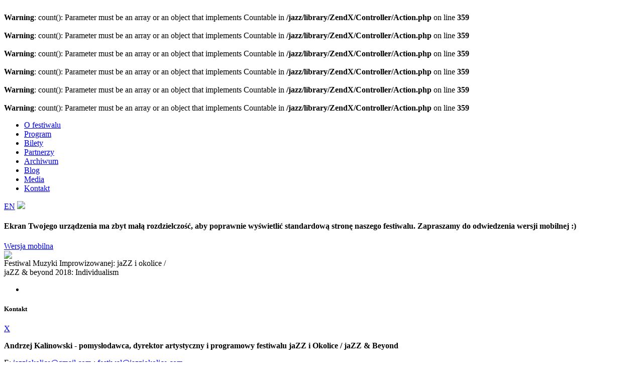

--- FILE ---
content_type: text/html; charset=UTF-8
request_url: http://jazziokolice.com/kontakt
body_size: 2621
content:
<br />
<b>Warning</b>:  count(): Parameter must be an array or an object that implements Countable in <b>/jazz/library/ZendX/Controller/Action.php</b> on line <b>359</b><br />
<br />
<b>Warning</b>:  count(): Parameter must be an array or an object that implements Countable in <b>/jazz/library/ZendX/Controller/Action.php</b> on line <b>359</b><br />
<br />
<b>Warning</b>:  count(): Parameter must be an array or an object that implements Countable in <b>/jazz/library/ZendX/Controller/Action.php</b> on line <b>359</b><br />
<br />
<b>Warning</b>:  count(): Parameter must be an array or an object that implements Countable in <b>/jazz/library/ZendX/Controller/Action.php</b> on line <b>359</b><br />
<br />
<b>Warning</b>:  count(): Parameter must be an array or an object that implements Countable in <b>/jazz/library/ZendX/Controller/Action.php</b> on line <b>359</b><br />
<br />
<b>Warning</b>:  count(): Parameter must be an array or an object that implements Countable in <b>/jazz/library/ZendX/Controller/Action.php</b> on line <b>359</b><br />
<!DOCTYPE html>
<!--[if lt IE 7]> <html class="no-js lt-ie9 lt-ie8 lt-ie7" lang="" xmlns:fb="http://ogp.me/ns/fb#"> <![endif]-->
<!--[if IE 7]>    <html class="no-js lt-ie9 lt-ie8" lang="" xmlns:fb="http://ogp.me/ns/fb#"> <![endif]-->
<!--[if IE 8]>    <html class="no-js lt-ie9" lang="" xmlns:fb="http://ogp.me/ns/fb#"> <![endif]-->
<!--[if gt IE 8]><!--> <html class="no-js" lang="pl" xmlns:fb="http://ogp.me/ns/fb#"> <!--<![endif]-->
<head>  
      <meta charset="utf-8">
  <meta http-equiv="Content-Language" content="pl" />
  <title>jaZZ i okolice / jaZZ & beyond - Festiwal Muzyki Improwizowanej / Improvised Music Festival - Kontakt</title> 

  <meta name="description" content="Festiwal Muzyki Improwizowanej "Jazz i Okolice / Jazz & Beyond" - Katowice, Rybnik, Chorzów, Gliwice, Andrzej Kalinowski">  
  <meta name="viewport" content="width=device-width, initial-scale=1, user-scalable=no">
  <meta content="koncert, jazz, muzyka, improwizowana, music, concert, Andrzej Kalinowski" name="keywords">   

  <link rel="icon" type="image/x-icon" href="/public/front/img/favicon.ico"/>
  <link rel="shortcut icon" type="image/x-icon" href="/public/front/img/favicon.ico"/>  

  <script type="text/javascript" src="http://fast.fonts.net/jsapi/d166474d-d8a1-413e-8744-e10a8324e435.js"></script>

  <link href="/public/front/css/style.css?ver9" rel="stylesheet">
  <link href="/public/components/royalslider/royalslider.css" rel="stylesheet">
  <link href="/public/components/royalslider/skins/default/rs-default.css" rel="stylesheet"> 

  <meta property="og:image" content="http://jazziokolice.com/public/front/img/jazz_logo_200_200.png" />
  <meta property="og:description" content="Festiwal Muzyki Improwizowanej "Jazz i Okolice / Jazz & Beyond" - Katowice, Rybnik, Chorzów, Gliwice, Andrzej Kalinowski" />

  <script src="//ajax.googleapis.com/ajax/libs/jquery/1.8.2/jquery.min.js"></script>
  <script>window.jQuery || document.write('/public/front/js/libs/jquery-1.8.2.min.js"><\/script>')</script>   
  
  <script>
    (function(i,s,o,g,r,a,m){i['GoogleAnalyticsObject']=r;i[r]=i[r]||function(){
    (i[r].q=i[r].q||[]).push(arguments)},i[r].l=1*new Date();a=s.createElement(o),
    m=s.getElementsByTagName(o)[0];a.async=1;a.src=g;m.parentNode.insertBefore(a,m)
    })(window,document,'script','//www.google-analytics.com/analytics.js','ga');

    ga('create', 'UA-43450862-1', 'jazziokolice.com');
    ga('send', 'pageview');

  </script>
</head>
<body class="typekit-font">    

  <div id="menuset" class="clearfix uppercase"> 

  <nav class="navmain">    
            <ul class="unstyled margin-0">
                            <li >
                            <a  href="/o-festiwalu" target="">O festiwalu</a>
                                                </li>
                                        <li >
                            <a  href="/wydarzenia" target="">Program</a>
                                                </li>
                                        <li >
                            <a  href="/bilety--karnety" target="">Bilety</a>
                                                </li>
                                        <li >
                            <a  href="/partnerzy" target="">Partnerzy</a>
                                                </li>
                                        <li >
                            <a  href="/archiwum" target="">Archiwum</a>
                                                </li>
                                        <li >
                            <a  href="/blog" target="">Blog</a>
                                                </li>
                                        <li >
                            <a  href="/media" target="">Media</a>
                                                </li>
                                        <li >
                            <a class="ziemniak" href="/kontakt" target="">Kontakt</a>
                                                </li>
                            </ul>
          </nav>


  <div class="lang-fb">    
      
      <a href="/en" class="lang-link">EN</a>
        <a href="http://m.jazziokolice.com/kontakt?mobile=1" class="mobile-link" title="Wersja mobilna"><i class="icon-mobile-phone"></i></a>
    <a href="https://www.facebook.com/jazziokolice" class="fb-link " title="Nasz profil na Facebook'u"><img src="/public/front/img/jazz_fb.png" /></a>
  </div>

</div>
<div class="narrow-screen-info">
<h4>Ekran Twojego urządzenia ma zbyt małą rozdzielczość, aby poprawnie wyświetlić standardową stronę naszego festiwalu. Zapraszamy do odwiedzenia wersji mobilnej :)</h4>
<a href="http://m.jazziokolice.com/kontakt?mobile=1" class="narrow-screen-mobile-link" title="Wersja mobilna"><i class="icon-mobile-phone"></i> Wersja mobilna</a>
</div>
  <div id="lewa"> 
  <a href="/" class="logo-link" title="jaZZ i okolice / jaZZ & beyond - Festiwal Muzyki Improwizowanej / Improvised Music Festival"><img src="/public/front/img/jazz_logo.png"></a>
  <div class="slogan slogan-lewy jazzBlue-color">Festiwal Muzyki Improwizowanej: jaZZ i okolice / <br />
jaZZ & beyond 2018: Individualism<br />
</div>  
</div>  
    
  <div class="slideshow-overlay"></div>
  <ul id="slideshow" class="rslides unstyled">
       
     <li style="background-image: url('/public/upload/mh3bygannushkin_img_type_0_num_0.jpg');"></li>
         
  </ul>
    
  <div class="page-content">
    <div class="page-header clearfix">
      <h5 class="page-title uppercase">Kontakt</h5>
      <a href="#" class="close-page-link">X</a>
    </div>    
    <div class="scroll-pane">
      <div id="sortable-content" class="controls content-width content-front-style">
  <div class="edit-box content-type-1">
            <div dir="ltr" id="1366127471969" class="edit-text editorContent_f" spellcheck="false"><p><strong>Andrzej Kalinowski - pomysłodawca, dyrektor artystyczny i&nbsp;programowy festiwalu</strong> <strong>jaZZ i&nbsp;Okolice / jaZZ &amp; Beyond</strong></p><p>E: <a href="mailto:jazziokolice@gmail.com" target="_blank" data-mce-href="mailto:jazziokolice@gmail.com">jazziokolice@gmail.com</a>&nbsp;; <a href="mailto:festiwal@jazziokolice.com" target="_blank" data-mce-href="mailto:festiwal@jazziokolice.com">festiwal@jazziokolice.com</a>&nbsp;<br></p><p><a href="https://www.facebook.com/jazziokolice/" target="_blank" data-mce-href="https://www.facebook.com/jazziokolice/">facebook.com/jazziokolice/</a><br data-mce-bogus="1"></p><p><strong>Ksenia Pierzchała - kontakt z&nbsp;agencjami artystycznymi i&nbsp;muzykami</strong></p><p>E: <a href="mailto:ksenia.pierzchala@gmail.com" target="_blank" data-mce-href="mailto:ksenia.pierzchala@gmail.com">ksenia.pierzchala@gmail.com</a>&nbsp;</p><p><strong>Ola Matuszczyk - promocja i&nbsp;kontakt z&nbsp;mediami</strong></p><p>T: +48 881 087 690</p><p>E: <a href="mailto:festiwal@jazziokolice.com" target="_blank" data-mce-href="mailto:festiwal@jazziokolice.com">festiwal@jazziokolice.com</a> <br></p><p><br></p><p>XX</p></div>
        </div>
</div>

    </div>
  </div>      
  <div class="backtotop"></div>
   


<br />
<b>Warning</b>:  count(): Parameter must be an array or an object that implements Countable in <b>/jazz/library/ZendX/Controller/Action.php</b> on line <b>359</b><br />

  <div id="data" class="slogan jazzBlue-color">Jesień<br />
2018</div>  
  
  <script type="text/javascript" src="/public/front/js/plugins.js?ver9"></script>                 
  <script type="text/javascript" src="/public/front/js/jquery.mousewheel.js"/></script>
  <script type="text/javascript" src="/public/front/js/script.js?ver9"></script>     

</body>
</html>

--- FILE ---
content_type: text/plain
request_url: https://www.google-analytics.com/j/collect?v=1&_v=j102&a=1775301962&t=pageview&_s=1&dl=http%3A%2F%2Fjazziokolice.com%2Fkontakt&ul=en-us%40posix&dt=jaZZ%20i%20okolice%20%2F%20jaZZ%20%26%20beyond%20-%20Festiwal%20Muzyki%20Improwizowanej%20%2F%20Improvised%20Music%20Festival%20-%20Kontakt&sr=1280x720&vp=1280x720&_u=IEBAAAABAAAAACAAI~&jid=2013316418&gjid=252618814&cid=1981752649.1768622799&tid=UA-43450862-1&_gid=989623638.1768622799&_r=1&_slc=1&z=1195386953
body_size: -285
content:
2,cG-F3379HLLME

--- FILE ---
content_type: text/plain; charset=utf-8
request_url: http://fast.fonts.net/jsapi/d166474d-d8a1-413e-8744-e10a8324e435.js
body_size: 18799
content:
;(function(window,document,undefined){function aa(){return function(){}}var ba=ba||{},ca=this;ca.Qb=true;function da(a){return a.call.apply(a.s,arguments)}function fa(a,b){if(!a)throw new Error;if(arguments.length>2){var d=Array.prototype.slice.call(arguments,2);return function(){var c=Array.prototype.slice.call(arguments);Array.prototype.unshift.apply(c,d);return a.apply(b,c)}}else return function(){return a.apply(b,arguments)}}
function v(){v=Function.prototype.s&&Function.prototype.s.toString().indexOf("native code")!=-1?da:fa;return v.apply(null,arguments)}var ga=ba.Xb&&Date.now||function(){return+new Date};function C(a){a.call(ca)};mti={};mti.s=function(a,b){var d=arguments.length>2?Array.prototype.slice.call(arguments,2):[];return function(){d.push.apply(d,arguments);return b.apply(a,d)}};var ha={};function E(a,b){this.ma=a;this.Bb=b||a;this.m=this.Bb.document;this.ra=undefined}
C(function(){E.prototype.createElement=function(a,b,d){a=this.m.createElement(a);if(b)for(var c in b)if(b.hasOwnProperty(c))c=="style"?this.Oa(a,b[c]):a.setAttribute(c,b[c]);d&&a.appendChild(this.m.createTextNode(d));return a};E.prototype.w=function(a,b){a=this.m.getElementsByTagName(a)[0];if(!a)a=document.documentElement;if(a&&a.lastChild){a.insertBefore(b,a.lastChild);return true}return false};E.prototype.da=function(a){var b=this;function d(){b.m.body?a():setTimeout(d,0)}d()};E.prototype.Na=function(a){if(a.parentNode){a.parentNode.removeChild(a);
return true}return false};E.prototype.B=function(a,b){for(var d=a.className.split(/\s+/),c=0,e=d.length;c<e;c++)if(d[c]==b)return;d.push(b);a.className=d.join(" ").replace(/\s+/g," ").replace(/^\s+|\s+$/,"")};E.prototype.N=function(a,b){for(var d=a.className.split(/\s+/),c=[],e=0,f=d.length;e<f;e++)d[e]!=b&&c.push(d[e]);a.className=c.join(" ").replace(/\s+/g," ").replace(/^\s+|\s+$/,"")};E.prototype.Aa=function(a,b){a=a.className.split(/\s+/);for(var d=0,c=a.length;d<c;d++)if(a[d]==b)return true;
return false};E.prototype.Oa=function(a,b){if(this.nb())a.setAttribute("style",b);else a.style.cssText=b};E.prototype.nb=function(){if(this.ra===undefined){var a=this.m.createElement("p");a.innerHTML='<a style="top:1px;">w</a>';this.ra=/top/.test(a.getElementsByTagName("a")[0].getAttribute("style"))}return this.ra};E.prototype.getComputedStyle=function(a){if(typeof a!="undefined")if(a!=null){var b={};if(typeof a.currentStyle!="undefined"){b.fontFamily=a.currentStyle.fontFamily;b.fontWeight=a.currentStyle.fontWeight;
b.fontStyle=a.currentStyle.fontStyle;return b}else if(a=this.m.defaultView.getComputedStyle(a,null)){b.fontFamily=a.getPropertyValue("font-family");b.fontWeight=a.getPropertyValue("font-weight");b.fontStyle=a.getPropertyValue("font-style");return b}else return""}return""};E.prototype.u=function(a){if(typeof a!="undefined")if(a!=null)if(typeof a.currentStyle!="undefined")return a.currentStyle.fontFamily;else return(a=this.m.defaultView.getComputedStyle(a,null))?a.getPropertyValue("font-family"):"";
return""};E.prototype.ia=function(a){if(typeof a!="undefined")if(a!=null)if(typeof a.currentStyle!="undefined")return a.currentStyle.fontWeight;else if(a=this.m.defaultView.getComputedStyle(a,null)){var b=a.getPropertyValue("font-weight");return b.toLowerCase()=="bold"?700:b.toLowerCase()=="normal"?400:a.getPropertyValue("font-weight")}else return"";return""};E.prototype.ha=function(a){if(typeof a!="undefined")if(a!=null)if(typeof a.currentStyle!="undefined")return a.currentStyle.fontStyle;else return(a=
this.m.defaultView.getComputedStyle(a,null))?a.getPropertyValue("font-style"):"";return""};E.prototype.ja=function(a){var b="";if(a.tagName=="INPUT")b+=a.value;a=a.childNodes||a;for(var d="img,script,noscript,iframe,object,style,param,embed,link,meta,head,title,br,hr,svg,path".split(","),c=0;c<a.length;c++)if(a[c].nodeType!=8)if(this.indexOf(d,a[c].tagName?a[c].tagName.toLowerCase():"")<0)if(this.ib(a[c].parentNode)!="none"){var e=a[c].nodeType!=1?a[c].nodeValue.replace(/(?:(?:^|\n)\s+|\s+(?:$|\n))/g,
"").replace(/\s+/g," "):this.ja(a[c].childNodes);b+=e.toLowerCase()+e.toUpperCase()}else b+=a[c].nodeType!=1?a[c].nodeValue.replace(/(?:(?:^|\n)\s+|\s+(?:$|\n))/g,"").replace(/\s+/g," "):this.ja(a[c].childNodes);return b};E.prototype.getElementById=function(a){return this.m.getElementById(a)};E.prototype.Y=function(a,b,d,c,e){var f=[],k=this.u(a).split(","),g="",j="";if(d instanceof Array)for(g=0;g<k.length;g++)if(this.X(k[g])!=b)if(this.X(k[g]).indexOf(b)>-1)for(j=0;j<d.length;j++){if(d[j]!="")if(c)if(e){var i=
this.ha(a),h=this.ia(a),n=b+"_"+i.charAt(0)+h/100;f.push(n)}else f.push(d[j]);else f.push(d[j])}else f.push(k[g]);else if(d instanceof Array)for(j=0;j<d.length;j++){if(d[j]!="")if(c)if(e){i=this.ha(a);h=this.ia(a);n=b+"_"+i.charAt(0)+h/100;f.push(n)}else f.push(d[j]);else f.push(d[j])}else f.push(d);else if(c)if(e){i=this.ha(a);h=this.ia(a);e=this.X(this.u(a));n=b+"_"+i.charAt(0)+h/100;this.X(d);d=n.length;d=n.slice(d-2,d);g=d.charAt(1)*100;j=d.charAt(0);b==e&&i.charAt(0)==j&&h==g&&f.push(n)}else f.push(d);
else f.push(d);for(i=0;i<k.length;i++)k[i]!=""&&f.push(k[i]);f=this.mb(f);if(f.length>1&&f[0]!=b){a.style.fontFamily=""+f;a.setAttribute("data-mtiFont",b);if(c){a.style.fontWeight="";a.style.fontStyle=""}return a.style.fontFamily}else return null};E.prototype.qb=function(a,b){for(b=b.parentNode;b!=null;){if(b==a)return true;b=b.parentNode}return false};E.prototype.Qa=function(a,b){b(a);for(a=a.firstChild;a;){this.Qa(a,b);a=a.nextSibling}};E.prototype.ib=function(a){if(a)if(typeof a.currentStyle!=
"undefined")return a.currentStyle.textTransform;else return(a=this.m.defaultView.getComputedStyle(a,null))?a.getPropertyValue("text-transform"):""};E.prototype.indexOf=function(a,b){if(a.indexOf)return a.indexOf(b);else{for(var d=0;d<a.length;d++)if(a[d]==b)return d;return-1}};E.prototype.X=function(a){return a.replace(/^\s|\s$/g,"").replace(/'|"/g,"").replace(/,\s*/g,"|")};E.prototype.mb=function(a){for(var b={},d=[],c=0,e=a.length;c<e;++c)if(!b.hasOwnProperty(a[c])){d.push(a[c]);b[a[c]]=1}return d};
E.prototype.X=function(a){return a.replace(/^\s|\s$/g,"").replace(/'|"/g,"").replace(/,\s*/g,"|")}});function H(a,b,d){this.Ob=a;this.Nb=b;this.hc=d}C(aa());function J(a,b,d,c){this.f=a!=null?a:null;this.r=b!=null?b:null;this.Ja=d!=null?d:null;this.g=c!=null?c:null}var ia,K;
C(function(){ia=/^([0-9]+)(?:[\._-]([0-9]+))?(?:[\._-]([0-9]+))?(?:[\._+-]?(.*))?$/;J.prototype.la=function(){return this.f!==null};J.prototype.toString=function(){return[this.f,this.r||"",this.Ja||"",this.g||""].join("")};K=function(a){a=ia.exec(a);var b=null,d=null,c=null,e=null;if(a){if(a[1]!==null&&a[1])b=parseInt(a[1],10);if(a[2]!==null&&a[2])d=parseInt(a[2],10);if(a[3]!==null&&a[3])c=parseInt(a[3],10);if(a[4]!==null&&a[4])e=/^[0-9]+$/.test(a[4])?parseInt(a[4],10):a[4]}return new J(b,d,c,e)}});function L(a,b,d,c,e,f,k,g,j,i,h){this.z=a;this.gc=b;this.A=d;this.eb=c;this.$b=e;this.R=f;this.La=k;this.Ka=g;this.cc=j;this.Zb=i;this.H=h}C(function(){L.prototype.getName=function(){return this.z}});function N(a,b){this.b=a;this.p=b}var ja=new L("Unknown",new J,"Unknown","Unknown",new J,"Unknown","Unknown",new J,"Unknown",undefined,new H(false,false,false));
C(function(){N.prototype.parse=function(){return this.tb()?this.Gb():this.wb()?this.Hb():this.xb()?this.Ia():this.yb()?this.Ia():this.sb()?this.Fb():ja};N.prototype.D=function(){var a=this.e(this.b,/(iPod|iPad|iPhone|Android|Windows Phone|BB\d{2}|BlackBerry)/,1);if(a!=""){if(/BB\d{2}/.test(a))a="BlackBerry";return a}a=this.e(this.b,/(Linux|Mac_PowerPC|Macintosh|Windows|CrOS)/,1);if(a!=""){if(a=="Mac_PowerPC")a="Macintosh";return a}return"Unknown"};N.prototype.ba=function(){var a=this.e(this.b,/(OS X|Windows NT|Android) ([^;)]+)/,
2);if(a)return a;if(a=this.e(this.b,/Windows Phone( OS)? ([^;)]+)/,2))return a;if(a=this.e(this.b,/(iPhone )?OS ([\d_]+)/,2))return a;if(a=this.e(this.b,/(?:Linux|CrOS) ([^;)]+)/,1)){a=a.split(/\s/);for(var b=0;b<a.length;b+=1)if(/^[\d\._]+$/.test(a[b]))return a[b]}if(a=this.e(this.b,/(BB\d{2}|BlackBerry).*?Version\/([^\s]*)/,2))return a;return"Unknown"};N.prototype.tb=function(){return this.b.indexOf("MSIE")!=-1};N.prototype.Gb=function(){var a=this.D(),b=this.ba(),d=K(b),c=this.e(this.b,/MSIE ([\d\w\.]+)/,
1),e=K(c),f=a=="Windows"&&e.f>=6||a=="Windows Phone"&&d.f>=8;return new L("MSIE",e,c,"MSIE",e,c,a,d,b,this.aa(this.p),new H(f,false,false))};N.prototype.wb=function(){return this.b.indexOf("Opera")!=-1};N.prototype.xb=function(){return/OPR\/[\d.]+/.test(this.b)};N.prototype.Hb=function(){var a="Unknown",b=this.e(this.b,/Presto\/([\d\w\.]+)/,1),d=K(b),c=this.ba(),e=K(c),f=this.aa(this.p);if(d.la())a="Presto";else{if(this.b.indexOf("Gecko")!=-1)a="Gecko";b=this.e(this.b,/rv:([^\)]+)/,1);d=K(b)}if(this.b.indexOf("Opera Mini/")!=
-1){var k=this.e(this.b,/Opera Mini\/([\d\.]+)/,1),g=K(k);return new L("OperaMini",g,k,a,d,b,this.D(),e,c,f,new H(false,false,false))}if(this.b.indexOf("Version/")!=-1){k=this.e(this.b,/Version\/([\d\.]+)/,1);g=K(k);if(g.la())return new L("Opera",g,k,a,d,b,this.D(),e,c,f,new H(g.f>=10,false,false))}k=this.e(this.b,/Opera[\/ ]([\d\.]+)/,1);g=K(k);if(g.la())return new L("Opera",g,k,a,d,b,this.D(),e,c,f,new H(g.f>=10,false,false));return new L("Opera",new J,"Unknown",a,d,b,this.D(),e,c,f,new H(false,
false,false))};N.prototype.yb=function(){return/AppleWeb(K|k)it/.test(this.b)};N.prototype.Ia=function(){var a=this.D(),b=this.ba(),d=K(b),c=this.e(this.b,/AppleWeb(?:K|k)it\/([\d\.\+]+)/,1),e=K(c),f="Unknown",k=new J,g="Unknown",j=false;if(/OPR\/[\d.]+/.test(this.b))f="Opera";else if(this.b.indexOf("Edge")!=-1)f="Edge";else if(this.b.indexOf("Chrome")!=-1||this.b.indexOf("CrMo")!=-1||this.b.indexOf("CriOS")!=-1)f="Chrome";else if(/Silk\/\d/.test(this.b))f="Silk";else if(a=="BlackBerry"||a=="Android")f=
"BuiltinBrowser";else if(this.b.indexOf("PhantomJS")!=-1)f="PhantomJS";else if(this.b.indexOf("Safari")!=-1)f="Safari";else if(this.b.indexOf("AdobeAIR")!=-1)f="AdobeAIR";else if(this.b.indexOf("FBAN")!=-1)f="FBWebUI";if(f=="BuiltinBrowser")g="Unknown";else if(f=="Silk")g=this.e(this.b,/Silk\/([\d\._]+)/,1);else if(f=="Chrome")g=this.e(this.b,/(Chrome|CrMo|CriOS)\/([\d\.]+)/,2);else if(this.b.indexOf("Version/")!=-1)g=this.e(this.b,/Version\/([\d\.\w]+)/,1);else if(f=="AdobeAIR")g=this.e(this.b,/AdobeAIR\/([\d\.]+)/,
1);else if(f=="Opera")g=this.e(this.b,/OPR\/([\d.]+)/,1);else if(f=="PhantomJS")g=this.e(this.b,/PhantomJS\/([\d.]+)/,1);else if(f=="FBWebUI")g=this.e(this.b,/FBSV\/([\d.]+)/,1);else if(f=="Edge")g=this.e(this.b,/Edge\/([\d.]+)/,1);k=K(g);j=f=="AdobeAIR"?k.f>2||k.f==2&&k.r>=5:a=="BlackBerry"?d.f>=10:a=="Android"?d.f>2||d.f==2&&d.r>1:e.f>=526||e.f>=525&&e.r>=13;var i=e.f<536||e.f==536&&e.r<11,h=a=="iPhone"||a=="iPad"||a=="iPod"||a=="Macintosh";return new L(f,k,g,"AppleWebKit",e,c,a,d,b,this.aa(this.p),
new H(j,i,h))};N.prototype.sb=function(){return this.b.indexOf("Gecko")!=-1};N.prototype.Fb=function(){var a="Unknown",b=new J,d="Unknown",c=this.ba(),e=K(c),f=false;if(this.b.indexOf("Firefox")!=-1){a="Firefox";d=this.e(this.b,/Firefox\/([\d\w\.]+)/,1);b=K(d);f=b.f>=3&&b.r>=5}else if(this.b.indexOf("Mozilla")!=-1)a="Mozilla";var k=this.e(this.b,/rv:([^\)]+)/,1),g=K(k);f||(f=g.f>1||g.f==1&&g.r>9||g.f==1&&g.r==9&&g.Ja>=2||k.match(/1\.9\.1b[123]/)!=null||k.match(/1\.9\.1\.[\d\.]+/)!=null);return new L(a,
b,d,"Gecko",g,k,this.D(),e,c,this.aa(this.p),new H(f,false,false))};N.prototype.e=function(a,b,d){if((a=a.match(b))&&a[d])return a[d];return""};N.prototype.aa=function(a){if(a.documentMode)return a.documentMode}});function ka(a){this.zb=a||la}var la="-";C(function(){ka.prototype.Jb=function(a){return a.replace(/[\W_]+/g,"").toLowerCase()};ka.prototype.g=function(){for(var a=[],b=0;b<arguments.length;b++)a.push(this.Jb(arguments[b]));return a.join(this.zb)}});function O(a,b,d,c){this.a=a;this.k=b;this.fa=d;this.l=c||ma;this.j=new ka("-")}var ma="mti";
C(function(){O.prototype.ya=function(){this.a.B(this.k,this.j.g(this.l,"loading"));this.J("loading")};O.prototype.db=function(a){this.a.B(this.k,this.j.g(this.l,a.getName(),a.o().toString(),"loading"));this.J("fontloading",a)};O.prototype.bb=function(a){this.a.N(this.k,this.j.g(this.l,a.getName(),a.o().toString(),"loading"));this.a.N(this.k,this.j.g(this.l,a.getName(),a.o().toString(),"inactive"));this.a.B(this.k,this.j.g(this.l,a.getName(),a.o().toString(),"active"));this.J("fontactive",a)};O.prototype.cb=
function(a){this.a.N(this.k,this.j.g(this.l,a.getName(),a.o().toString(),"loading"));this.a.Aa(this.k,this.j.g(this.l,a.getName(),a.o().toString(),"active"))||this.a.B(this.k,this.j.g(this.l,a.getName(),a.o().toString(),"inactive"));this.J("fontinactive",a)};O.prototype.$=function(){this.a.N(this.k,this.j.g(this.l,"loading"));this.a.Aa(this.k,this.j.g(this.l,"active"))||this.a.B(this.k,this.j.g(this.l,"inactive"));this.J("inactive")};O.prototype.ab=function(){this.a.N(this.k,this.j.g(this.l,"loading"));
this.a.N(this.k,this.j.g(this.l,"inactive"));this.a.B(this.k,this.j.g(this.l,"active"));this.J("active")};O.prototype.J=function(a,b){if(this.fa[a])b?this.fa[a](b.getName(),b.o()):this.fa[a]()}});function na(){this.Fa={}}C(function(){na.prototype.Ya=function(a,b){this.Fa[a]=b};na.prototype.lb=function(a,b){var d=[];for(var c in a)if(a.hasOwnProperty(c)){var e=this.Fa[c];e&&d.push(e(a[c],b))}return d}});function P(a,b){this.z=a;this.P=4;this.G="n";if(a=(b||"n4").match(/^([nio])([1-9])$/i)){this.G=a[1];this.P=parseInt(a[2],10)}}
C(function(){P.prototype.getName=function(){return this.z};P.prototype.jb=function(){return this.Ma(this.z)};P.prototype.Ma=function(a){var b=[];a=a.split(/,\s*/);for(var d=0;d<a.length;d++){var c=a[d].replace(/['"]/g,"");c.indexOf(" ")==-1?b.push(c):b.push("'"+c+"'")}return b.join(",")};P.prototype.o=function(){return this.G+this.P};P.prototype.kb=function(){var a="normal",b=this.P+"00";if(this.G==="o")a="oblique";else if(this.G==="i")a="italic";return"font-style:"+a+";font-weight:"+b+";"}});function R(a,b){this.a=a;this.V=b;this.K=this.a.createElement("span",{"aria-hidden":"true"},this.V)}C(function(){R.prototype.qa=function(a){this.a.Oa(this.K,this.$a(a))};R.prototype.ka=function(){this.a.w("body",this.K)};R.prototype.$a=function(a){return"position:absolute;top:-999px;left:-999px;font-size:300px;width:auto;height:auto;line-height:normal;margin:0;padding:0;font-variant:normal;white-space:nowrap;font-family:"+a.jb()+";"+a.kb()};R.prototype.remove=function(){this.a.Na(this.K)}});function S(a,b,d,c,e,f,k,g){this.ua=a;this.pb=b;this.a=d;this.C=c;this.V=g||T;this.H=e;this.Ca={};this.sa=f||5E4;this.Ea=k||null;this.U=this.T=null;this.Kb()}var U={Wb:"serif",Vb:"sans-serif",Tb:"monospace"},T="BESb\uc5d0swy";
C(function(){S.prototype.Kb=function(){var a=new R(this.a,this.V);a.ka();for(var b in U)if(U.hasOwnProperty(b)){a.qa(new P(U[b],this.C.o()));this.Ca[U[b]]=a.K.offsetWidth}a.remove()};S.prototype.start=function(){this.T=new R(this.a,this.V);this.T.ka();this.U=new R(this.a,this.V);this.U.ka();this.Lb=ga();this.T.qa(new P(this.C.getName()+",serif",this.C.o()));this.U.qa(new P(this.C.getName()+",sans-serif",this.C.o()));this.va()};S.prototype.ea=function(a,b){return a===this.Ca[b]};S.prototype.Pb=function(a,
b){for(var d in U)if(U.hasOwnProperty(d))if(this.ea(a,U[d])&&this.ea(b,U[d]))return true;return false};S.prototype.ob=function(){return ga()-this.Lb>=this.sa};S.prototype.rb=function(a,b){return this.ea(a,"serif")&&this.ea(b,"sans-serif")};S.prototype.Ba=function(a,b){return this.H.Nb&&this.Pb(a,b)};S.prototype.ub=function(){return this.Ea===null||this.Ea.hasOwnProperty(this.C.getName())};S.prototype.va=function(){var a=this.T.K.offsetWidth,b=this.U.K.offsetWidth;if(this.rb(a,b)||this.Ba(a,b))if(this.ob())this.Ba(a,
b)&&this.ub()?this.ga(this.ua):this.ga(this.pb);else this.Za();else this.ga(this.ua)};S.prototype.Za=function(){setTimeout(v(function(){this.va()},this),25)};S.prototype.ga=function(a){this.T.remove();this.U.remove();a(this.C)}});function V(a,b,d,c){this.a=b;this.M=d;this.wa=0;this.Pa=this.Da=false;this.sa=c;this.H=a.H}
C(function(){V.prototype.Z=function(a,b,d,c){if(a.length===0&&c)this.M.$();else{this.wa+=a.length;if(c)this.Da=c;for(c=0;c<a.length;c++){var e=a[c],f=b[e.getName()];this.M.db(e);(new S(v(this.fb,this),v(this.gb,this),this.a,e,this.H,this.sa,d,f)).start()}}};V.prototype.fb=function(a){this.M.bb(a);this.Pa=true;this.xa()};V.prototype.gb=function(a){this.M.cb(a);this.xa()};V.prototype.xa=function(){if(--this.wa==0&&this.Da)this.Pa?this.M.ab():this.M.$()}});mti.Rb=function(){this.Ma='"'};mti.Q=function(){this.dc=mti.Q.Ua;this.Mb=mti.Q.Wa};mti.Q.Ua=["font-style","font-weight"];mti.Q.Wa={"font-style":[["n","normal"]],"font-weight":[["4","normal"]]};mti.Q.Sb=function(a,b,d){this.ac=a;this.fc=b;this.Mb=d};function W(a,b,d){this.ma=a;this.za=b;this.b=d;this.na=this.oa=0}
C(function(){W.prototype.Xa=function(a,b){this.za.Ya(a,b)};W.prototype.load=function(a){var b=a.context||this.ma;this.a=new E(this.ma,b);b=new O(this.a,b.document.documentElement,a);this.b.H.Ob?this.Cb(b,a):b.$()};W.prototype.vb=function(a,b,d,c){var e=this;if(c)a.load(function(f,k,g){e.Eb(b,d,f,k,g)});else{a=--this.oa==0;this.na--;if(a)this.na==0?b.$():b.ya();d.Z([],{},null,a)}};W.prototype.Eb=function(a,b,d,c,e){var f=--this.oa==0;f&&a.ya();setTimeout(function(){b.Z(d,c||{},e||null,f)},0)};W.prototype.Cb=
function(a,b){var d=this.za.lb(b,this.a);b=b.timeout;this.na=this.oa=d.length;b=new V(this.b,this.a,a,b);for(var c=0,e=d.length;c<e;c++){var f=d[c];oa(f,this.b,v(this.vb,this,f,a,b))}}});var pa=window.MonoTypeWebFonts=function(){var a=(new N(navigator.userAgent,document)).parse();return new W(window,new na,a)}();window.MonoTypeWebFonts.load=pa.load;var X=window.MTIConfig||{isAsync:false,EnableCustomFOUTHandler:false,RemoveMTIClass:false};mti.q=function(a,b,d){this.O=a;this.a=b;this.Ib=d;this.W={};this.t=[];this.i=[]};mti.q.prototype.indexOf=function(a,b){if(a.indexOf)return a.indexOf(b);else{for(var d=0;d<a.length;d++)if(a[d]==b)return d;return-1}};
function Y(a,b,d){var c=a.Ib,e=a.a.getComputedStyle(b),f=e.fontFamily,k="",g=e.fontStyle,j=0,i=0,h="";f=(f||"").replace(/^\s|\s$/g,"").replace(/'|"/g,"").replace(/,\s*/g,"|");if(f!=""){var n=f.split("|"),r="";for(j=0;j<n.length;j++){var B=new RegExp("^("+n[j]+")$","ig");for(i=0;i<c.length;i++){var u=c[i];r=u.fontfamily;var t,p,o=r;if(u.fontWeight!=undefined&&u.fontStyle!=undefined){t=u.fontWeight;p=u.fontStyle;h=p.charAt(0)+t/100;k=e.fontWeight=="normal"?400:e.fontWeight=="bold"?700:e.fontWeight}else{var l=
"h1,h2,h3,h4,h5,h6,strong,b".split(",");if(b.nodeType==1)k=a.indexOf(l,b.tagName.toLowerCase())>=0?400:e.fontWeight=="normal"?400:e.fontWeight=="bold"?700:400}if(t!=undefined||p!=undefined)o+="_"+h;l=r.replace(/^\s|\s$/g,"");var m=o.replace(/^\s|\s$/g,""),A=B.test(l);m=B.test(m);if(A||m){if(t!=undefined||p!=undefined)if(k==t&&g==p)a.i.push(new P(l,h));else o==f&&a.i.push(new P(l,h));else{h=g.charAt(0)+k/100;a.i.push(new P(l))}a.t.push(b);if(X.EnableCustomFOUTHandler==true)a.a.B(b,d?"mti_font_element"+
d:"mti_font_element");r=r;o=b.getAttribute("style");o=o!=null?typeof o=="string"?o:"cssText"in o?o.cssText:"":"";r+=o&&o.indexOf("font-weight")>-1&&o.indexOf("font-style")>-1?"_"+g.charAt(0)+k/100:h.length>1?"_"+h:"";if((u.enableSubsetting||X.EnableDSForAllFonts)&&!X.SubsetContent){u="";u=a.S(a.a.ja(b));if(a.W[r.replace(/^\s|\s$/g,"")])u+=a.S(a.W[r.replace(/^\s|\s$/g,"")]);a.W[r.replace(/^\s|\s$/g,"")]=u}}}}}}
function qa(a,b,d){b="img,script,noscript,iframe,object,style,param,embed,link,meta,head,title,br,hr,svg,path".split(",");var c=a.O,e=null;do if(c){e=c.firstChild;if(e==null){if(c.nodeType==1)if(a.indexOf(b,c.tagName.toLowerCase())<0)d?Y(a,c,d):Y(a,c);e=c.nextSibling}if(e==null){c=c;do{e=c.parentNode;if(e==a.O){if(e.tagName.toLowerCase()!="body")if(a.indexOf(b,e.tagName.toLowerCase())<0)d?Y(a,e,d):Y(a,e);break}if(e!=null){if(e.nodeType==1)if(a.indexOf(b,e.tagName.toLowerCase())<0)d?Y(a,e,d):Y(a,e);
c=e;e=e.nextSibling}}while(e==null)}c=e}while(c!=a.O);d=false;for(var f in a.W){d=true;break}if(d)return a.W;return null}function ra(a){var b,d=[],c=0,e=0,f=true;a.t.sort(function(k,g){if(k===g){f=true;return 0}return 0});if(f){for(;b=a.t[e++];)if(b===a.t[e])c=d.push(e);for(;c--;)a.t.splice(d[c],1)}return a.t}
mti.q.prototype.F=function(){var a=this.i,b=a==null?0:a.length,d={},c,e=[];for(c=0;c<b;c+=1){var f=a[c].z+"||"+a[c].P+"||"+a[c].G;d[f]=f}for(c in d){b=d[c].split("||");a=b[0];(b=b[2]+b[1])?e.push(new P(a,b)):e.push(new P(a))}return this.i=e};
mti.q.prototype.Y=function(a,b,d){var c="img,script,noscript,iframe,object,style,param,embed,link,meta,head,title,br,hr,svg,path".split(","),e=this.O,f=null;do{f=e.firstChild;if(f==null){e.nodeType==1&&this.indexOf(c,e.tagName.toLowerCase())<0&&Y(this,e);f=e.nextSibling}if(f==null){e=e;do{f=e.parentNode;if(f==this.O)break;f.nodeType==1&&this.indexOf(c,f.tagName.toLowerCase())<0&&this.a.u(f).indexOf(a)>-1&&this.a.Y(f,a,b,d);e=f;f=f.nextSibling}while(f==null)}e=f}while(e!=this.O);return null};
mti.q.prototype.S=function(a){if(a&&typeof a=="string"){a=a.replace(/\s/g,"").replace(/\n/g,"").replace(/\r/g,"");for(var b="",d=a.length,c=null,e=0;e<d;e++){c=a.charAt(e);if(b.indexOf(c)==-1)b+=c}return b}return""};mti.Ra=4E4;mti.d=function(a,b,d,c,e){this.v=a;this.b=b;this.a=d;this.c=c;this.hb={};this.h=e;this.i=[];this.L=false};mti.d.Ta="monotype";
function oa(a,b,d){b=a.c.projectId;var c;if(b){a.v.mti_element_cache=[];sa(a);var e=a.b.getName();e=e.toLowerCase();var f=e=="opera"?true:false,k=a.b.A,g=e=="msie"&&k<=8?true:false,j=function(){if(X.UseHybrid){X.EnableCustomFOUTHandler=true;window.MonoTypeWebFonts.addEvent("active",function(){ta(a,a.ca,c)});window.MonoTypeWebFonts.addEvent("inactive",function(){ta(a,a.ca,c)})}a.da(a.Ga);function q(){x=new mti.q(document.body,a.a,a.c.pfL);D=qa(x);f&&ua(a);a.v.mti_element_cache=x.t;c=x.F();va(a,c,D);
var F=ra(x);a.h!=null&&mti.s(a.h,a.h.load,F)();for(var M=0;M<F.length;M++)for(var Q in a.n)a.a.u(F[M]).indexOf(Q)>-1&&a.a.Y(F[M],Q,a.n[Q],g,a.L)}var y=a.c.reqSub||X.EnableDSForAllFonts,x=null,D=null;if(f&&y){wa(a);xa(a,function(){q()})}else if(!f&&y)q();else{x=new mti.q(document.body,a.a,a.c.pfL);D=qa(x);va(a,x.F);c=x.F();a.v.mti_element_cache=ra(x);a.h!=null&&mti.s(a.h,a.h.load,a.v.mti_element_cache)()}d(X.EnableCustomFOUTHandler)};if(X.isAsync===true)X.onReady=j;else{setTimeout(function(){document.documentElement.style.visibility=
""},750);if(a.c.reqSub||X.EnableDSForAllFonts)if(X.CheckFontWatcher&&X.UseHybrid){var i={},h=0,n=a.c.pfL.length;b=a.c.projectId;e=a.c.ec;k=a.c.fcURL;for(var r=a.c.ck,B=0;B<a.c.pfL.length;B++){var u=a.c.pfL[B],t=u.fontfamily,p=u.contentIds,o=u.enableOtf;if(u.enableSubsetting||X.EnableDSForAllFonts){getCookieFlag=false;var l=ya(a,p),m,A;if(u.fontWeight!=undefined&&u.fontStyle!=undefined){m=u.fontWeight;A=u.fontStyle}fontURL=Z(a,p,b,false,e,k,"",r,t,m,A,null,l,o);u=l!=null&&l.toUpperCase()=="EOT"||l.toUpperCase()==
"MTX";_cssText='@font-face{\nfont-family:"'+t+'_fw";';_cssText+='\nsrc:url("'+fontURL+'")';p={TTF:"truetype",WOFF:"woff",SVG:"svg",MTX:"truetype",OTF:"opentype",WOFF2:"woff2"};u||(_cssText+=' format("'+p[l.toUpperCase()]+'")');_cssText+=";}\n";l=document.getElementById("mti_stylesheet_cache"+a.c.projectId);var s;if(l==null)s=a.a.createElement("style",{type:"text/css",id:"mti_stylesheet_cache"+a.c.projectId});if(_cssText!=""){l==null&&a.a.w("head",s);if(s.styleSheet)s.styleSheet.cssText+=_cssText;
else s.innerHTML+=_cssText}za(a,t+"_fw",function(q,y){i[q]=y;h++;if(h==n){for(y=q=0;y<a.c.pfL.length;y++)if(i[a.c.pfL[y].fontfamily+"_fw"]==true){a.c.pfL[y].enableSubsetting=false;q++}if(q==h)va(a,a.c.pfL);else{q=document.getElementById("mti_stylesheet_cache"+a.c.projectId);q.parentNode.removeChild(q);Aa(a,j)}}})}else n--}}else Aa(a,j);else a.da(function(){var q=new mti.q(document.body,a.a,a.c.pfL);qa(q);c=q.F();va(a,c);a.v.mti_element_cache=ra(q);a.h!=null&&mti.s(a.h,a.h.load,a.v.mti_element_cache)();
d(X.EnableCustomFOUTHandler)});if(X.EnableCustomFOUTHandler==true)document.documentElement.style.visibility="hidden"}a.da(a.Ga);var w=[];if(c)w=c;if(a.c.reqSub&&(c==null?0:c.length)==0||f)for(m=0;m<a.c.pfL.length;m++)w.push(new P(a.c.pfL[m].fontfamily));a.v["__mti_fntLst"+b]=function(){for(var q=[],y={},x=[],D=0;D<w.length;D++)if(!y.hasOwnProperty(w[D])){q.push({fontfamily:w[D].z});x.push(w[D]);y[w[D]]=1}return q}}else d(X.EnableCustomFOUTHandler)}
function Ba(a,b){if(document.getElementsByClassName)return document.getElementsByClassName(b);else{var d=[];a.a.Qa(document.body,function(c){var e;e=c.className;var f;if(e){e=e.split(" ");for(f=0;f<e.length;f++)if(e[f]===b){d.push(c);break}}});return d}}
function wa(a,b){var d=document.createElement("STYLE");d.setAttribute("type","text/css");d.id="monotype_fake_fontface_"+a.c.projectId;var c="";a=a.c.pfL;if(a!=null){c+="@font-face{font-family:opera_testfont;src:url([data-uri])}";for(var e=
0;e<a.length;e++)c+="@font-face{font-family:'"+a[e].fontfamily+(b?b:"")+"';src:url([data-uri]);}"}d.textContent=
c;b=document.getElementsByTagName("HEAD");b.length>0&&b[0].appendChild(d)}function ua(a){(a=document.getElementById("monotype_fake_fontface_"+a.c.projectId))&&a.parentNode.removeChild(a)}
function xa(a,b){var d=document.createElement("SPAN");d.innerHTML="MMMWWW";d.style.position="absolute";d.style.left="-32768px";d.style.fontFamily="opera_testfont";document.documentElement.appendChild(d);var c=0,e=(new Date).getTime();c=window.setInterval(function(){if(a.a.u(d)==="opera_testfont"||(new Date).getTime()-e>200){try{document.documentElement.removeChild(d)}catch(f){}b();window.clearInterval(c)}},60)}
function ya(a,b){var d=a.c.ffArray,c=a.b.getName();c=c.toLowerCase();var e=a.b.A;if(c=="firefox")c="mozilla";if(/ipad|ipod|iphone/.test(a.b.La.toLowerCase()))c="msafari";if(c.toLowerCase()=="mozilla"&&e=="Unknown"){e=a.b.R;c="msie"}if(c=="msafari"&&e.toLowerCase()=="unknown")e=a.b.Ka.f+"."+a.b.Ka.r;a=d[c];d="";for(var f in a)if(parseFloat(e)>=parseFloat(f))if(b[a[f].toUpperCase()])d=a[f];return d}
function Ca(a,b,d,c,e){a="";d=d;d+=c!=undefined&&e!=undefined?"_"+e.charAt(0)+c/100:"_n4";if(b&&b[d])a=b[d];return a.length>0?a:null}
function Da(a,b,d,c,e,f,k,g,j,i,h){var n=b[h.toUpperCase()];e=(window.location.protocol=="https:"?"https://":"http://")+e.replace("http://","").replace("https://","");e=e+"?";if(c)e+=f+"&";e+="fctypeId="+a.c.fctypeArray[h]+"&fcId="+b.TTF+"&origId="+n;e+="&projectId="+d;e+="&content=";b="";a.b.getName().toLowerCase();if(i){d=null;g=a.S(Ca(a,i,k,g,j)).split("::");k=g[0];g=g[1];j=k.split("").sort().join("");d="";if(k)d=j.replace('"',"").replace("?","").replace(";","").replace("#","").replace("&","");
if(d&&d.length>0||g&&g.length>0){b+=(d||"")+T+"Mm";if(g!="")b+=g}}k=e+b;var r;j=a.c.bsmcArray;i=a.b.getName();i=i.toLowerCase();if(i=="firefox")i="mozilla";if(/ipad|ipod|iphone/.test(a.b.La.toLowerCase()))i="msafari";g=a.b.A;if(i.toLowerCase()=="mozilla"&&g=="Unknown"){g=a.b.R;i="msie"}a=j[i];j="";for(r in a)if(parseFloat(g)>=parseFloat(r))j=a[r];r=j;if(k.length>r){e=r-e.length;return{Ha:Math.ceil(k.length/e),bc:e}}return{Ha:1}}mti.d.prototype.n={};
function va(a,b,d,c){var e="TTF",f=a.c.projectId,k=a.c.ec,g=a.c.fcURL,j=a.c.dfcURL;if(X.customDfcURL!=undefined)j=X.customDfcURL;var i=a.a.createElement("style",{type:"text/css",id:"mti_fontface_"+(c?"Aj_":"")+a.c.projectId}),h="",n=false,r={},B={};a.n={};var u={TTF:"truetype",WOFF:"woff",SVG:"svg",MTX:"truetype",OTF:"opentype",WOFF2:"woff2"},t=a.b.getName();t=t.toLowerCase();var p=a.b.A;if(t.toLowerCase()=="mozilla"&&p=="Unknown"){p=a.b.R;t="msie"}var o=t=="msie"&&p<8?true:false;p=t=="msie"&&p<=
8?true:false;t=t=="opera"?true:false;var l=null,m=null;b||(b=[]);for(var A=0;A<a.c.pfL.length;A++){var s=a.c.pfL[A],w=s.fontfamily,q=s.contentIds,y=s.enableOtf,x=s.enableSubsetting,D=null;if(s.fontWeight!=undefined&&s.fontStyle!=undefined){l=s.fontWeight;m=s.fontStyle;D=m.charAt(0)+l/100;a.L=true}e=ya(a,q);var F=true,M="";if(b.length>0||t||!x){F=t||!x?true:false;for(x=0;x<b.length;x++){M=l!=undefined||m!=undefined?w+"_"+m.charAt(0)+l/100:w+"_n4";if(b[x].z==w&&(l?b[x].P==l/100:true)&&(m?b[x].G==m.charAt(0):
true)){D==null?a.i.push(new P(w)):a.i.push(new P(w,D));F=true;break}}if(t)D==null?a.i.push(new P(w)):a.i.push(new P(w,D));if(F){D=e!=null&&e.toUpperCase()=="EOT"||e.toUpperCase()=="MTX";s=X.EnableDSForAllFonts==true?true:s.enableSubsetting;x=X.SubsetContent?1:Da(a,q,f,k,j,a.c.ck,w,l,m,d,e).Ha;B=false;if(o&&x>1){x=1;B=true;s=false}F="";if(x>1||c){if(d!==null){n=true;r[M]||(r[M]=[]);if(d)var Q=d[M];if(Q){B=[];var G="";var z=G=(c?w.length>25?w.substring(0,20):w:w)+(c?c:"");z+=p&&m!=undefined&&l!=undefined?
"_"+m.charAt(0)+l/100:m!=undefined&&l!=undefined?"_"+m.charAt(0)+l/100:"_n4";r[M].push(z);d[z]=Q;F=x>1?Z(a,q,f,false,k,g,j,a.c.ck,G,l,m,d,e,y):Z(a,q,f,s,k,g,j,a.c.ck,G,l,m,d,e,y);if(F!=""){h+='@font-face{\nfont-family:"'+(p&&m!=undefined&&l!=undefined?z:G)+'";';if(p==false&&l!=undefined&&m!=undefined){h+="\nfont-style:"+m+";";h+="\nfont-weight:"+l+";"}h+='\nsrc:url("'+F+'")';D||(h+=' format("'+u[e.toUpperCase()]+'")');h+=";}\n";B.push("'"+G+"'")}a.n[w]=B}else if(p&&!s){if(p&&l!=undefined&&m!=undefined)w+=
"_"+m.charAt(0)+l/100;F=Z(a,q,f,s,k,g,j,a.c.ck,w+(c?c:""),l,m,B?null:d,e,y);if(F!=""){h+='@font-face{\nfont-family:"'+w+(c?c:"")+'";';if(p==false&&l!=undefined&&m!=undefined){h+="\nfont-style:"+m+";";h+="\nfont-weight:"+l+";"}h+='\nsrc:url("'+F+'")';if(!D){w=q[e.toUpperCase()];e=u[e.toUpperCase()];w||(e=u.TTF);h+=" format('"+e+"')"}h+=";}\n"}}}}else{F=Z(a,q,f,s,k,g,j,a.c.ck,w+(c?c:""),l,m,B?null:d,e,y);if(F!=""){y="";if(p&&l!=undefined&&m!=undefined){y="_"+m.charAt(0)+l/100;a.n[w]=w+y}h+='@font-face{\nfont-family:"'+
w+(c?c:"")+y+'";';if(p==false&&l!=undefined&&m!=undefined){h+="\nfont-style:"+m+";";h+="\nfont-weight:"+l+";"}h+='\nsrc:url("'+F+'")';if(!D){w=q[e.toUpperCase()];e=u[e.toUpperCase()];w||(e=u.TTF);h+=" format('"+(s==true&&e=="woff2"?"woff":e)+"')"}h+=";}\n"}}}}}if(n===true||c){a.a.Na(a.a.getElementById("mti_stylesheet_"+(c?"Aj_":"")+a.c.projectId)||{});c?sa(a,r,c):sa(a,r)}h!=""&&a.a.w("head",i);if(i.styleSheet)i.styleSheet.cssText=h;else{a=document.createTextNode(h);i.appendChild(a)}}
function sa(a,b,d){var c=new ka("-"),e=a.a.createElement("style",{type:"text/css",id:"mti_stylesheet_"+(d?"Aj_":"")+a.c.projectId}),f="",k="";k=X.UseTextIndent==true?"text-align:left;text-indent:-9999px;font-size:0px":"visibility:hidden;";if(X.EnableCustomFOUTHandler==true){var g=a.c.pfL;f+="."+ma+"-loading .mti_font_element"+(d?"_Aj":"")+"{"+k+"}\n";for(var j=0;j<g.length;j++){var i=g[j].fontfamily,h="4",n="n";if(g[j].fontWeight!=undefined&&g[j].fontStyle!=undefined){h=g[j].fontWeight/100;n=g[j].fontStyle.charAt(0)}if(d)i+=
d;if(i)f+="."+c.g(ma,i,n+h,"loading")+" .mti_font_element"+(d?d:"")+"{"+k+"}\n"}}c=(new N(navigator.userAgent,document)).parse().getName();c=c.toLowerCase();h=a.b.A;if(c.toLowerCase()=="mozilla"&&h=="Unknown"){h=a.b.R;c="msie"}c=c=="msie"&&h<=8?true:false;for(j in a.c.selectorFontMap){g=a.c.selectorFontMap[j];i=g.familyName;n=g.fontStyle;h=g.fontWeight;i=i;if(b&&b[i]&&b[i].length>0)i=b[i].join("','");if(!d){if(c&&n!=undefined&&h!=undefined)i+="_"+n.charAt(0)+h/100;f+=j+"{font-family:'"+i+"';";if(c==
false&&n!=undefined&&h!=undefined){f+="\n font-style:"+n+";";f+="\n font-weight:"+h+";"}if(a.h!=null){h=g.otf;n=g.vrnt;if(h&&h!=null&&h!="")f+=a.h.Yb(h,n)}f+="}\n"}if(X.EnableCustomFOUTHandler==true){f+="/*fout specific code:*/\n";h=j.split(",");for(var r in h)f+="."+ma+"-loading "+h[r]+"{"+k+"}\n"}}f!=""&&a.a.w("head",e);if(e.styleSheet)e.styleSheet.cssText=f;else{a=document.createTextNode(f);e.appendChild(a)}}
mti.d.prototype.S=function(a){if(a&&typeof a=="string"){a=a.replace(/\s/g,"").replace(/\n/g,"").replace(/\r/g,"");for(var b="",d=a.length,c=null,e=0;e<d;e++){c=a.charAt(e);if(b.indexOf(c)==-1)b+=c}return b}return""};function Ea(a,b,d){if(b.toString().length<d){a=(new Array(1+d)).join("0");return(a+b).slice(-a.length)}else return b}
function Z(a,b,d,c,e,f,k,g,j,i,h,n,r,B,u){var t=b[r.toUpperCase()],p="http://",o="";if(X.UseHybrid){o=j+"_f";if(i!=undefined&&h!=undefined){fontVariation=h.charAt(0)+i/100;o=(j.length>25?j.substring(0,20):j)+"_"+fontVariation+"_f"}if(c==true&&Fa(a,o)&&!u)return Z(a,b,d,false,e,f,k,g,j,i,h,n,r,B,true)}u=a.c.fontdataversion;var l=a.c.env;if(window.location.protocol=="https:")p="https://";f=f.replace("http://","").replace("https://","");k=k.replace("http://","").replace("https://","");f=p+f+(B?"ot/":
"");k=p+k;if(c){o=k+"?";if(e)o+=g+"&";e=a.c.fctypeArray[r];o+="fctypeId="+(typeof e==="undefined"?"3":e)+"&fcId="+b.TTF+"&origId="+t;if(u=="v2"){o+="&fontdataversion=v2";if(l!="undefined"&&l!="")o+="&env="+l}}else if(e)if(t){if(u=="v2")f+=r.toUpperCase()=="EOT"?"2/":r.toUpperCase()=="WOFF"?"3/":r.toUpperCase()=="SVG"?"11/":r.toUpperCase()=="OTF"?"13/":r.toUpperCase()=="WOFF2"?"14/":"1/";o=f+t+"."+r.toLowerCase()+"?"+g}else o=f+"3/"+b.WOFF+".woff?"+g;else o=f+"?fctypeId="+a.c.fctypeArray[r]+"&fcId="+
t;o+="&projectId="+d;if(typeof X.SubsetContent!="undefined"&&X.SubsetContent!==""){o+="&content="+X.SubsetContent;return o}a.b.getName().toLowerCase();b=null;if(n)if(c||X.EnableDSForAllFonts){c="";n=Ca(a,n,j,i,h);if(n==null)return o="";n=a.S(n).split("").sort().join("");j=j;if(a.L)j+="_"+h.charAt(0)+i/100;var m;b:{i=j;if(typeof Storage!=="undefined"){c:{try{m=window.localStorage.getItem(i)}catch(A){console&&console.log("MTI_webfont_service::localStorage.getItem error::"+A.message);m=false;break c}m=
m==null?false:m.length>n.length?Ga(a,m,n)?m:false:false}if(m==false&&n)try{window.localStorage.setItem(i,n)}catch(s){console&&console.log("MTI_webfont_service::localStorage.setItem error::"+s.message)}else if(m.length>0){m=m;break b}}m=n}i=a.c.specialChar;h=i.length.toString().length;if(m&&typeof m=="string"){m=m.replace(/\s/g,"").replace(/\n/g,"").replace(/\r/g,"");j="";n=m.length;c=null;d="";e=[];for(f=0;f<n;f++){c=m.charAt(f);if(mti.d.indexOf(i,escape(c))>-1){if(mti.d.indexOf(e,c)==-1){e.push(c);
d+=Ea(a,mti.d.indexOf(i,escape(c)),h)}}else if(j.indexOf(c)==-1)j+=c}a=j+"::"+d}else a="";a=a.split("::");normalChar=a[0];c=a[1].replace(":","");if(normalChar)b=normalChar.replace('"',"").replace("?","").replace(";","").replace("#","").replace("&","");if(b&&b.length>0||c&&c.length>0){o+="&content="+(b||"");o+=T+"Mm";if(c!="")o+=c}else o=""}if(r!=null&&r.toUpperCase()=="SVG")o+="#"+t;return o}
mti.d.indexOf=function(a,b){if(Array.prototype.indexOf)return a.indexOf(b);else{var d=a.length>>>0,c=Number(b)||0;c=c<0?Math.ceil(c):Math.floor(c);if(c<0)c+=d;for(;c<d;c++)if(c in a&&a[c]===b)return c;return-1}};
function Ha(a,b,d){if(window.MutationObserver&&!d)return false;d=false;var c=typeof b=="string"?document.getElementById(b):b;d=c===null?false:true;if(!d)return false;var e=true;a.i=[];var f=a.c.projectId,k=a.c.ec,g=a.c.fcURL,j=a.c.ck;d="";var i,h;e=a.b.A;var n=a.b.getName().toLowerCase(),r=n=="msie"&&e<=8?true:false,B=n=="opera"?true:false,u={TTF:"truetype",WOFF:"woff",SVG:"svg",MTX:"truetype",OTF:"opentype",WOFF2:"woff2"};e=true;if(X.UseHybrid){e=false;[].push(c);n=a.a.getElementById("mti_fontface_"+
f);if(n==null){n=a.a.createElement("style",{type:"text/css",id:"mti_fontface_"+f});a.a.w("head",n)}var t=c.getAttribute("data-mtiFont"),p=a.a.getComputedStyle(c);if(t==null)t=p.fontFamily.replace(/^\s|\s$/g,"").replace(/'|"/g,"");for(var o=[],l=0;l<a.c.pfL.length;l++)o.push(a.c.pfL[l].fontfamily);if(c.hasChildNodes&&mti.d.indexOf(o,t)<0){l=c.childNodes;for(A=0;A<l.length;A++)if(l[A].nodeType==1){t=a.a.u(l[A]).replace(/^\s|\s$/g,"").replace(/'|"/g,"");if(mti.d.indexOf(o,t)>-1)break}}o=p.fontWeight;
p=p.fontStyle;l=p.charAt(0)+o/100;for(var m=t.split(","),A=0;A<m.length;A++){e=m[A]+"_f";var s,w=false;for(l=0;l<a.c.pfL.length;l++){s=a.c.pfL[l];var q=s.fontfamily;if(m[A]==q&&s.enableSubsetting)if(s.fontWeight!=undefined&&s.fontStyle!=undefined){i=s.fontWeight;h=s.fontStyle;if(p==s.fontStyle&&o==s.fontWeight){w=true;l=h.charAt(0)+i/100;e=(q.length>25?q.substring(0,20):q)+"_"+l+"_f";a.i.push(new P(q,l));break}}else{a.i.push(new P(q));w=true;break}}if(Fa(a,e)&&w){e=false;contentIdArray=s.contentIds;
enableOtf=s.enableOtf;fFormat=ya(a,contentIdArray);s=q;if(r&&h!=undefined&&i!=undefined)s+="_"+h.charAt(0)+i/100;fontURL=Z(a,contentIdArray,f,false,k,g,"",j,s,i,h,null,fFormat,enableOtf);if(fontURL!=""){d+='@font-face{\nfont-family:"'+q+'";';if(r==false&&i!=undefined&&h!=undefined){d+="\nfont-style:"+h+";";d+="\nfont-weight:"+i+";"}d+='\nsrc:url("'+fontURL+'")';if(!(fFormat!=null&&fFormat.toUpperCase()=="EOT"||fFormat.toUpperCase()=="MTX")){i=contentIdArray[fFormat.toUpperCase()];h=u[fFormat.toUpperCase()];
i||(h=u.TTF);d+=" format('"+h+"')"}d+=";}\n"}if(n.styleSheet){i=n.styleSheet.cssText;i=i.replace(q,"xxx");n.styleSheet.cssText=i;n.styleSheet.cssText+=d}else n.innerHTML+=d;c.style.fontFamily=""+t;c.removeAttribute("data-mtiFont");q="";if(c.hasChildNodes()){q=c.childNodes;for(d=0;d<q.length;d++)if(q[d].nodeType==1&&q[d].getAttribute("data-mtiFont")){q[d].style.fontFamily=q[d].getAttribute("data-mtiFont");q[d].removeAttribute("data-mtiFont")}}if(a.h!=null){var y=new mti.q(c.parentElement,a.a,a.c.pfL);
qa(y,{},x);q=ra(y);mti.s(a.h,a.h.Ab,q)()}break}else e=true}}if(e){var x=Ia(a);var D=y=null,F=[],M=c!=null?c.parentElement:document.body,Q=function(){y=new mti.q(M,a.a,a.c.pfL);D=qa(y,{},x);B&&ua(a);var G=[];if(D!=undefined)for(var z in D){z+=x;G.push(new P(I))}a.v.mti_element_cache=y.t;va(a,y.F(),D,x);G=ra(y);if(a.h!=null){z=[];z.push(c);mti.s(a.h,a.h.Ab,z)()}for(z=0;z<G.length;z++)for(var I in a.n)if(a.a.u(G[z]).indexOf(I)>-1)if(G[z].getAttribute("id")==b||G[z]==b)a.a.Y(G[z],I,a.n[I],r,a.L);else a.a.qb(c,
G[z])&&a.a.u(G[z]).replace(/'|"/g,"").indexOf(I)>-1&&a.a.Y(G[z],I,a.n[I],r,a.L);G=a.n[I]==null?0:a.n[I].length;for(z=0;z<G;z++)F.push(new P(a.n[I][z]))};if(B){wa(a,x);xa(a,function(){Q()})}else Q();X.RemoveMTIClass==true&&setTimeout(function(){var G="mti_font_element"+x,z=(new N(navigator.userAgent,document)).parse(),I=Ba(a,G),ea=z.getName();ea=ea.toLowerCase();z=z.A;ea=ea=="msie"&&z<8?true:false;for(z=new RegExp(G,"ig");I.length>0;){for(var $=0;$<I.length;$++)if(I[$].className.split(" ").length==
1&&!ea)I[$].removeAttribute("class");else I[$].className=I[$].className.replace(z," ").replace(/^\s+|\s+$/g,"");I=Ba(a,G)}},ha.Ra);q={};if(X.UseHybrid){q.fontactive=function(){ta(a,a.ca,F)};q.fontinactive=function(){ta(a,a.ca,F)}}X.EnableCustomFOUTHandler==true&&(new V(a.b,a.a,new O(a.a,document.documentElement,q),6E5)).Z(F,{},{},false)}}mti.d.prototype.load=function(a){a(this.F(),this.hb)};mti.Sa=function(a){this.p=a};
mti.Sa.prototype.protocol=function(){var a=["http:","https:"],b=a[0];if(this.p&&this.p.location&&this.p.location.protocol){var d=0;for(d=0;d<a.length;d++)if(this.p.location.protocol==a[d])return this.p.location.protocol}return b};mti.ta=function(a,b){this.a=a;this.c=b};
mti.ta.prototype.appendBannerScript=function(){var a;a=new RegExp(escape("WFS_MTI_SS")+"=([^;]+)");if(a.test(document.cookie+";")){a.exec(document.cookie+";");a=unescape(RegExp.$1)}else a=false;var b=this.c.bannerHandlerURL;if(b){b+="?projectId="+this.c.projectId;if(a!==false)b+="&WFS_MTI_SS="+a;b+="&"+escape((new Date).getTime());this.a.w("head",this.a.createElement("Script",{type:"text/javascript",src:b}))}};mti.Va=function(a){this.Db=a};
MonoTypeWebFonts.Xa(mti.d.Ta,function(a){var b=(new N(navigator.userAgent,document)).parse(),d=new E(window),c=null;if(a.enableOtf)c=new mti.Ub(d,b,a);window.MonoTypeWebFonts.BannerHandler=new mti.ta(d,a);a=new mti.d(window,b,d,a,c);var e=new mti.Va(a);window.MonoTypeWebFonts.renderPartial=function(f,k){Ha(e.Db,f,k)};return a});function Ia(){for(var a="",b=0;b<5;b++)a+="abcdefghijklmnopqrstuvwxyz".charAt(Math.floor(Math.random()*26));return a}mti.d.prototype.F=function(){return this.i};mti.d.I=false;
function Aa(a,b){if(mti.d.I===true)b();else{var d=a.a.m;if(a.b.getName()=="MSIE"){var c=false,e=function(){if(!c){c=true;b();mti.d.I=true}};(function(){try{d.documentElement.doScroll("left");if(d.readyState!="complete"){setTimeout(arguments.callee,50);return}}catch(f){setTimeout(arguments.callee,50);return}e()})();d.onreadystatechange=function(){if(d.readyState=="complete"){d.onreadystatechange=null;e()}}}else if(a.b.eb=="AppleWebKit"&&a.b.R<525)(function(){if(["loaded","complete"].indexOf(d.readyState)>
-1){b();mti.d.I=true}else setTimeout(arguments.callee,50)})();else if(d.addEventListener)if(d.readyState=="loading")d.addEventListener("DOMContentLoaded",function(){b();mti.d.I=true},false);else window.onload=function(){b();mti.d.I=true};else window.onload=function(){b();mti.d.I=true}}}
mti.d.prototype.da=function(a){function b(){document.body?a():setTimeout(b,0)}b();if(document.addEventListener)document.addEventListener("click",aa());else window.attachEvent?window.attachEvent("onclick",aa()):document.addEventListener("click",aa())};
mti.d.prototype.ca=function(a,b){var d=this;if(!(a!=null&&a.length<1)){var c=d.c.projectId,e=d.c.ec,f=d.c.fcURL,k=d.c.ck;a="";var g,j,i=d.b.A,h=d.b.getName();h=h.toLowerCase();var n=h=="msie"&&i<=8?true:false;h=false;var r={TTF:"truetype",WOFF:"woff",SVG:"svg",MTX:"truetype",OTF:"opentype",WOFF2:"woff2"};i=[];for(var B=d.i,u=0,t=0;t<d.c.pfL.length;t++){for(var p=d.c.pfL[t],o=false,l=p.fontfamily,m=0;m<B.length;m++)if(B[m].z==l&&(p.enableSubsetting||X.EnableDSForAllFonts)){var A=l+"_f";o=true;if(d.L){o=
false;if(B[m].P==p.fontWeight/100&&B[m].G==p.fontStyle.charAt(0)){o=true;g=p.fontWeight;j=p.fontStyle;fontVariation=j.charAt(0)+g/100;A=(l.length>25?l.substring(0,20):l)+"_"+fontVariation+"_f"}}u=m;break}if(o){B.splice(u,1);A=l+"_f";if(p.enableSubsetting||X.EnableDSForAllFonts){if(p.fontWeight!=undefined&&p.fontStyle!=undefined){g=p.fontWeight;j=p.fontStyle;fontVariation=j.charAt(0)+g/100;A=(l.length>25?l.substring(0,20):l)+"_"+fontVariation+"_f"}i.push(A);contentIdArray=p.contentIds;enableOtf=p.enableOtf;
if(!Fa(d,A)){h=true;fFormat=ya(d,contentIdArray);fontURL=Z(d,contentIdArray,c,false,e,f,"",k,l,g,j,null,fFormat,enableOtf);if(fontURL!=""){if(n&&j!=undefined&&g!=undefined)l+="_"+j.charAt(0)+g/100;a+='@font-face{\nfont-family:"'+A+'";';if(n==false&&g!=undefined&&j!=undefined){a+="\nfont-style:"+j+";";a+="\nfont-weight:"+g+";"}a+='\nsrc:url("'+fontURL+'")';if(!(fFormat!=null&&fFormat.toUpperCase()=="EOT"||fFormat.toUpperCase()=="MTX")){p=contentIdArray[fFormat.toUpperCase()];o=r[fFormat.toUpperCase()];
p||(o=r.TTF);a+=" format('"+o+"')"}a+=";}\n"}}}}}g=d.a.getElementById("mti_fontface_"+c);if(g==null){g=d.a.createElement("style",{type:"text/css",id:"mti_fontface_"+(b?"Aj_":"")+d.c.projectId});a!=""&&d.a.w("head",g)}if(g.styleSheet)if(g.styleSheet.cssText!=""){g=d.a.getElementById("mti_fontface_"+(b?"hybridAjaxIE_":"hybridIE_")+d.c.projectId);if(g==null){g=d.a.createElement("style",{type:"text/css",id:"mti_fontface_"+(b?"hybridAjaxIE_":"hybridIE_")+d.c.projectId});a!=""&&d.a.w("head",g)}g.styleSheet.cssText=
a}else g.styleSheet.cssText=a;else g.innerHTML+=a;if(h){b=[];for(a=0;a<i.length;a++)b.push(new P(i[a]));a={};a.fontactive=function(s){s.substr(s.length-2)=="_f"&&!Fa(d,s)&&Ja(d,s)};(new V(this.b,this.a,new O(d.a,document.documentElement,a),6E5)).Z(b,{},{},false)}}};
function ta(a,b,d){document.readyState=="complete"?setTimeout(function(){b.apply(a,d)},500):document.addEventListener("readystatechange",function(){document.readyState=="complete"&&setTimeout(function(){b.apply(a,d)},500)});if(document.addEventListener)document.addEventListener("keydown",function(c){a.pa.apply(a,[c])});else window.attachEvent?window.attachEvent("onkeydown",function(c){a.pa.apply(a,[c])}):document.addEventListener("keydown",function(c){a.pa.apply(a,[c])})}
mti.d.prototype.pa=function(a){if((a.ctrlKey||a.metaKey)&&a.keyCode==116){a.preventDefault();a=document.cookie.split(";");for(var b="",d=1;d<=a.length;d++){var c=a[d-1].split("="),e=c[0].substr(c[0].length-2);if(c[1]=="1"&&e=="_f"){b+=a[d-1];document.cookie=c[0]+"=;expires=Thu, 01 Jan 1970 00:00:00 GMT"}}document.location.reload(true)}};
function za(a,b,d){var c={};c.fontactive=function(){d(b,true)};c.fontinactive=function(){d(b,false)};var e=X.timeout==null?100:X.timeout;a=new V(a.b,a.a,new O(a.a,document.documentElement,c),e);c=[];c.push(new P(b));a.Z(c,{},{},false)}function Ja(a,b){a=new Date;a.setDate(a.getDate()+1);document.cookie=b+"="+("1; expires="+a.toUTCString())}function Fa(a,b){a=document.cookie.split(b+"=");b=null;if(a.length==2)b=a.pop().split(";").shift();return b==1?true:false}
function Ga(a,b,d){var c=a=0,e=false;for(a=0;a<d.length;a++){e=false;for(c=0;c<b.length;c++)if(d[a]==b[c])e=true;if(e==false)if(c==b.length)return 0}return 1}
mti.d.prototype.Ga=function(a){a=document.body;document.querySelector("body");var b="",d;if(window.MutationObserver){a=new MutationObserver(function(c){c.forEach(function(e){if(e.type=="characterData"){if(e.target.parentNode!=null){if(e.target.parentNode.id!=null&&typeof e.target.parentNode.id!=undefined)if(document.getElementById(e.target.parentNode.id)!=null)b=document.getElementById(e.target.parentNode.id).getAttribute("data-mti-otf");typeof b!=undefined&&b!="mti-otf"&&MonoTypeWebFonts.renderPartial(e.target.parentNode.id,
true)}}else if(e.type=="attributes"&&e.attributeName=="style"){var f=e.target;if(f.innerHTML!=T)if(f.getAttribute("isRender")!=="true"){f.setAttribute("isRender","true");if(f.id!=null&&f.id!=""&&typeof f.id!=undefined){if(document.getElementById(f.id)!=null)b=document.getElementById(f.id).getAttribute("data-mti-otf")}else if(f!=null&&f!=""&&typeof f!=undefined)b=f.getAttribute("data-mti-otf");d=f.className;f=f.id!=null?f.id:f;b!="mti-otf"&&f!=""&&MonoTypeWebFonts.renderPartial(f,true)}else setTimeout(function(){f.removeAttribute("isRender")},
0)}else if(e.type=="childList")if(e.addedNodes.length>0){f=e.addedNodes[0];if(f.nodeType==3)f=f.parentNode;if(f!=null)if(f.nodeType!=3){e=f.tagName;if(e!="HTML"&&e!="HEAD"&&e!="TITLE"&&e!="STYLE"&&e!="LINK"&&e!="META"&&e!="BASE"&&e!="IMG"&&e!="HR"&&e!="BR")if(f.innerHTML!=T)if(f.className.indexOf("firebugLayoutBox")==-1){if(f.id!=null&&f.id!=""&&typeof f.id!=undefined){if(document.getElementById(f.id)!=null)b=document.getElementById(f.id).getAttribute("data-mti-otf")}else if(f!=null&&f!=""&&typeof f!=
undefined)b=f.getAttribute("data-mti-otf");d=f.className;f=f.id!=null?f.id:f;b!="mti-otf"&&f!=""&&MonoTypeWebFonts.renderPartial(f,true)}}}})});document.body&&a.observe(document.body,{childList:true,characterData:true,subtree:true,attributes:true})}else{a=function(c,e,f,k){c.addEventListener?c.addEventListener(e,f,k):c.attachEvent("on"+e,f)};a(document,"DOMNodeInserted",function(c){c=c.target;if(typeof c!=undefined&&c!=null&&c.nodeType==3)c=c.parentElement;if(typeof c!=undefined&&c!=null&&c.nodeType!=
3){var e=c.tagName;if(e!="HTML"&&e!="HEAD"&&e!="TITLE"&&e!="STYLE"&&e!="LINK"&&e!="META"&&e!="BASE"&&e!="IMG"&&e!="HR"&&e!="BR")if(c.innerHTML!=T)if(c.className.indexOf("firebugLayoutBox")==-1){if(c.id!=null&&c.id!=""&&typeof c.id!=undefined){if(document.getElementById(c.id)!=null)b=document.getElementById(c.id).getAttribute("data-mti-otf")}else if(c!=null&&c!=""&&typeof c!=undefined)b=c.getAttribute("data-mti-otf");b!="mti-otf"&&c!=""&&MonoTypeWebFonts.renderPartial(c,true)}}},false);a(document,
"DOMAttrModified",function(c){if(c.attrName=="style"){var e=c.target;if(e.innerHTML!=T)if(e.getAttribute("isRender")!=="true"){e.setAttribute("isRender","true");if(e.id!=null&&e.id!=""&&typeof e.id!=undefined){if(document.getElementById(e.id)!=null)b=document.getElementById(e.id).getAttribute("data-mti-otf")}else if(e!=null&&e!=""&&typeof e!=undefined)b=e.getAttribute("data-mti-otf");b!="mti-otf"&&e!=""&&MonoTypeWebFonts.renderPartial(e,true)}else setTimeout(function(){e.removeAttribute("isRender")},
0)}},false);a(document,"DOMCharacterDataModified",function(c){c=c.target;if(typeof c!=undefined&&c!=null&&c.nodeType==3)c=c.parentElement;if(typeof c!=undefined&&c!=null&&c.nodeType!=3){var e=c.tagName;if(e!="HTML"&&e!="HEAD"&&e!="TITLE"&&e!="STYLE"&&e!="LINK"&&e!="META"&&e!="BASE"&&e!="IMG"&&e!="HR"&&e!="BR")if(c.innerHTML!=T)if(c.className.indexOf("firebugLayoutBox")==-1){if(c.id!=null&&c.id!=""&&typeof c.id!=undefined){if(document.getElementById(c.id)!=null)b=document.getElementById(c.id).getAttribute("data-mti-otf")}else if(c!=
null&&c!=""&&typeof c!=undefined)b=c.getAttribute("data-mti-otf");b!="mti-otf"&&c!=""&&MonoTypeWebFonts.renderPartial(c,true)}}},false);a(document,"propertychange",aa(),false)}};})(this,document);
if(window.addEventListener){  window.addEventListener('load', function(){MonoTypeWebFonts.cleanup();}, false);}else if(window.attachEvent){  window.attachEvent('onload', function(){MonoTypeWebFonts.cleanup();});}MonoTypeWebFonts.cleanupExecuted = false;MonoTypeWebFonts.cleanup = function(){if(MonoTypeWebFonts.cleanupExecuted === true){ return; }MonoTypeWebFonts.cleanupExecuted = (window['mti_element_cache'].length > 0);var className = document.documentElement.className;var MTIConfig = window['MTIConfig'] || { 'RemoveMTIClass': false };if(MTIConfig['RemoveMTIClass']==true){function walkTheDOM (node, func) {func(node);node = node.firstChild;while (node) {walkTheDOM(node, func);node = node.nextSibling;}}function getElementsByClassName (className) {if (document.getElementsByClassName){return document.getElementsByClassName(className);}else {var results = [];walkTheDOM(document.body, function (node) {var a, c = node.className, i;if (c) {a = c.split(' ');for (i=0; i<a.length; i++) {if (a[i] === className) {results.push(node);break;}}}});return results;}}setTimeout(function(){var mti_elements = getElementsByClassName('mti_font_element');var u=navigator.userAgent;var ua = u.toLowerCase(), is = function (t) { return ua.indexOf(t) > -1 },b = (!(/opera|webtv/i.test(ua)) && /msie\s(\d)/.test(ua)), c=false;if((RegExp.$1==6)||(RegExp.$1==7)){	c=true;	}while(mti_elements.length > 0){for(var i=0; i< mti_elements.length; i++){var classList=mti_elements[i].className.split(' ');if(classList.length==1 && !c){mti_elements[i].removeAttribute('class');}else{mti_elements[i].className=mti_elements[i].className.replace(/mti_font_element/ig, ' ').replace(/^\s+|\s+$/g,'');}}mti_elements = getElementsByClassName('mti_font_element');}},40000);}className = className;if(!document.getElementById('MonoTypeFontApiFontTracker')){  var fontTrackingUrl = "http://fast.fonts.net/t/1.css";  if(window.location.protocol == 'https:'){    fontTrackingUrl = fontTrackingUrl.replace(/http:/,'https:');  }  var head = document.getElementsByTagName('HEAD')[0];  var cssEle = document.createElement('LINK');  if(cssEle){      cssEle.setAttribute('id','MonoTypeFontApiFontTracker');      cssEle.setAttribute('type','text/css');      cssEle.setAttribute('rel','stylesheet');      cssEle.setAttribute('href',fontTrackingUrl + "?apiType=js&projectid=d166474d-d8a1-413e-8744-e10a8324e435");      head.appendChild(cssEle);  }}window['mti_element_cache'] = [];MonoTypeWebFonts.loadColo();};MonoTypeWebFonts._fontActiveEventList = [];MonoTypeWebFonts._fontLoadingEventList = [];MonoTypeWebFonts._activeEventList = [];MonoTypeWebFonts._inActiveEventList = [];MonoTypeWebFonts.addEvent = function(eventName, callbackFunction){   if(eventName.toLowerCase() == 'fontactive'){      MonoTypeWebFonts._fontActiveEventList.push(callbackFunction);  }else if(eventName.toLowerCase() == 'fontloading'){      MonoTypeWebFonts._fontLoadingEventList.push(callbackFunction);  }else if(eventName.toLowerCase() == 'inactive'){      MonoTypeWebFonts._inActiveEventList.push(callbackFunction);  }else if(eventName.toLowerCase() == 'active'){      MonoTypeWebFonts._activeEventList.push(callbackFunction);  }};MonoTypeWebFonts.loadFonts = function(){MonoTypeWebFonts.load({monotype:{ reqSub:false, enableOtf: false, otfJsParentUrl: '//fast.fonts.net/jsapi/otjs/',pfL:[{'fontfamily' : "Gill Sans W02 Light" ,contentIds :{EOT: '3d3ae305-c5f8-44e9-a93f-68343ef13a1e',WOFF: '2b43682c-fbbf-4d2c-aa8f-53c5e9c07b89',WOFF2: '069dd616-3178-4926-b2e0-d03f7109e021',TTF: 'c7502fea-5840-46ed-9666-3479a56bf828',SVG: '59939f92-3d8b-46f6-8852-3a0db259dea0'}, enableSubsetting : false, enableOtf: false },{'fontfamily' : "Gill Sans W02 Medium" ,contentIds :{EOT: 'df888e01-3d42-4e4a-bbb8-7b8bbd7d55f0',WOFF: 'ecb83bdf-e0aa-4a30-9394-c5a32be731ff',WOFF2: '06157589-34c5-42b4-b0fb-f3a3147029ee',TTF: '28878a98-b041-4ebc-a448-f6d4b50c87b2',SVG: '782849e5-a129-4cc1-8fa5-934ae2a82537'}, enableSubsetting : false, enableOtf: false },{'fontfamily' : "Gill Sans W02 UltraBold" ,contentIds :{EOT: '849fac79-eb45-4470-8344-a816ceda25a6',WOFF: 'f873725b-ccb8-415e-a337-d65ef1e6d8c7',WOFF2: 'fbbc300a-ad33-430e-a336-0ed0d2eeefad',TTF: '7cf8b52f-afd2-4beb-9b2a-29a84c43a867',SVG: '87052638-02a1-4578-8476-943295870c7f'}, enableSubsetting : false, enableOtf: false }],selectorFontMap:{},ck:'d44f19a684109620e4841470a090e818c7e1c8419a7c96f23b026fa7f558cc7bd2320d2919c399491b5b781a175b2012258de18cc083704eccca3abe5ec69ed0a00529d6165b643f67c2a1faeab9e1a3307131bba6a702663fe95d87f7b64912e6',ec:'true',fcURL:'http://fast.fonts.net/dv2/',dfcURL:'http://api2.fonts.com/FontSubsetter.ashx',pURL:'http://api2.fonts.com/FontSubsetter.ashx',fontdataversion:'v2',sO:'True',ffArray:{safari: {'3.1': 'ttf','5.1':'woff'}, msafari: {'1' : 'svg', '4.2' : 'ttf','5.1':'woff'}, chrome: {'3' :'svg', '4' : 'ttf','5':'woff','36':'woff2'}, opera: {'10' : 'ttf', '11.10' : 'woff', '26.0' : 'woff2'}, msie: {'4' : 'eot', '9' : 'woff', '10':'otf'}, mozilla: {'3.5' : 'ttf', '3.6' : 'woff','39.0':'woff2'}, edge: {'12':'woff'}},bsmcArray:{safari: {'3.1': '2000','5.0':'1650','5.1':'8190'}, msafari: {'1' : '8190'}, chrome: {'3' :'8190'}, opera: {'10' : '8190'}, msie: {'4':'1000','9':'2067'}, mozilla: {'3.5' : '8190'}},fctypeArray:{'ttf':'1','eot':'2','woff':'3','svg': '11','otf':'13'},projectId:'d166474d-d8a1-413e-8744-e10a8324e435',specialChar:['%u201C','%u201D','%u2200','%u2202','%u2203','%u2205','%u2207','%u2208','%u2209','%u220B','%u220F','%u2211','%u2018','%u2019','%B0','%u2026','%u2122','%A9','%AE','%u2014','%u2013','%A7','%B1','%B7','%u2032','%u2033','%u20AC','%u2248','%u2260','%u2264','%u2265','%u221A','%u221D','%u2220','%u2225','%u2227','%u2228','%u2229','%u222A','%u222B','%u222E','%u2234','%u2235','%u2236','%u2237','%u223D','%u224C','%u2261','%u226E','%u226F','%u2299','%u22A5','%u0391','%u0392','%u0393','%u0394','%u0395','%u0396','%u0397','%u0398','%u0399','%u039A','%u039B','%u039C','%u039D','%u039E','%u039F','%u03A0','%u03A1','%u03A3','%u03A4','%u03A5','%u03A6','%u03A7','%u03A8','%u03A9','%u221E','%u2190','%u2191','%u2192','%u2193','%u2640','%u2642','+','%22','%5C','%23','%26','%3F','%B7','%3B','%3A'],EOD:null},fontloading:function(fontFamily, fontDescription){  for(var i=0; i<MonoTypeWebFonts._fontLoadingEventList.length; i++){      MonoTypeWebFonts._fontLoadingEventList[i].call(MonoTypeWebFonts, fontFamily, fontDescription);  }},fontactive:function(fontFamily, fontDescription) {  for(var i=0; i<MonoTypeWebFonts._fontActiveEventList.length; i++){      MonoTypeWebFonts._fontActiveEventList[i].call(MonoTypeWebFonts, fontFamily, fontDescription);  }},inactive:function(){  MonoTypeWebFonts.cleanup();  for(var i=0; i<MonoTypeWebFonts._inActiveEventList.length; i++){      MonoTypeWebFonts._inActiveEventList[i].call(MonoTypeWebFonts);  }},active:function(){  MonoTypeWebFonts.cleanup();  for(var i=0; i<MonoTypeWebFonts._activeEventList.length; i++){      MonoTypeWebFonts._activeEventList[i].call(MonoTypeWebFonts);  }}});};MonoTypeWebFonts.loadFonts();MonoTypeWebFonts.RefreshFonts=function(){MonoTypeWebFonts.cleanupExecuted = false;if(document.getElementById('mti_stylesheet_d166474d-d8a1-413e-8744-e10a8324e435')!=null){var nodeToRemove1 = document.getElementById('mti_stylesheet_d166474d-d8a1-413e-8744-e10a8324e435');var parentNode1 = nodeToRemove1.parentNode;parentNode1.removeChild(nodeToRemove1);}if(document.getElementById('mti_fontface_d166474d-d8a1-413e-8744-e10a8324e435')!=null){var nodeToRemove2 = document.getElementById('mti_fontface_d166474d-d8a1-413e-8744-e10a8324e435');var parentNode2 = nodeToRemove2.parentNode;parentNode2.removeChild(nodeToRemove2);}MonoTypeWebFonts.loadFonts();};MonoTypeWebFonts.loadColo = function(){if(!document.getElementById('mti_wfs_colophon')){ var colophon = document.createElement('DIV'); colophon.setAttribute('id','mti_wfs_colophon'); colophon.style.position = 'fixed'; colophon.style.display = 'inline-block'; colophon.style.bottom = '0px'; colophon.style.right = '0px'; document.body.appendChild(colophon); var colophonImageUrl = 'https://fast.fonts.net/colophon/fdc-colophon.png'; if(window.location.protocol.toLowerCase() == 'https:'){ colophonImageUrl = colophonImageUrl.replace('http:','https:'); } else if(window.location.protocol.toLowerCase() == 'http:'){ colophonImageUrl = colophonImageUrl.replace('https:','http:'); } colophon.innerHTML = "<a target='_blank' href='http://www.fonts.com/BannerScript/PublishersUsedFont/d166474d-d8a1-413e-8744-e10a8324e435'><img src='" + colophonImageUrl + "' + srcset='"+ colophonImageUrl.replace('.png','@2x.png 2x') + "' alt='View all fonts in this project' height='55px' width='124px' border='0' /></a>";}if (/i(Pad|Pod|Phone)/.test(navigator.userAgent)) { var el = document.getElementById('mti_wfs_colophon'); if (el) { window.onscroll = function () { el.style.top = (window.pageYOffset + window.innerHeight - 40) + 'px' }; }}};setTimeout(function(){ MonoTypeWebFonts.cleanup(); }, 40000);